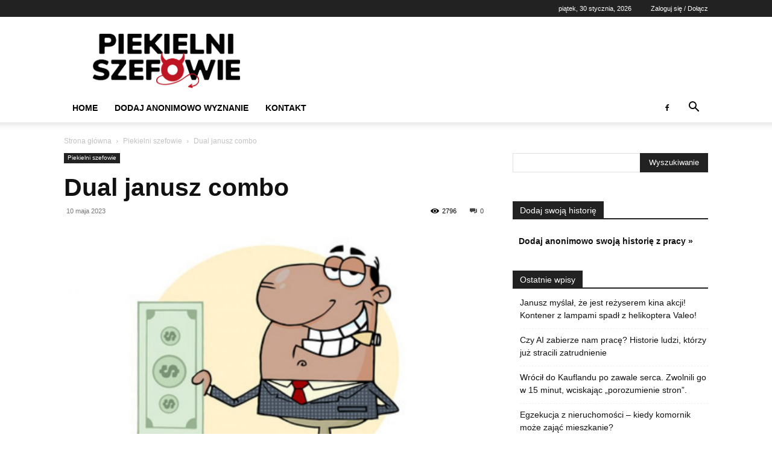

--- FILE ---
content_type: text/html; charset=UTF-8
request_url: https://piekielniszefowie.pl/wp-admin/admin-ajax.php?td_theme_name=Newspaper&v=12.7.3
body_size: -158
content:
{"2843":2796}

--- FILE ---
content_type: text/html; charset=utf-8
request_url: https://www.google.com/recaptcha/api2/aframe
body_size: 267
content:
<!DOCTYPE HTML><html><head><meta http-equiv="content-type" content="text/html; charset=UTF-8"></head><body><script nonce="5DoIU3ibwTj9Ovb5yw0vjg">/** Anti-fraud and anti-abuse applications only. See google.com/recaptcha */ try{var clients={'sodar':'https://pagead2.googlesyndication.com/pagead/sodar?'};window.addEventListener("message",function(a){try{if(a.source===window.parent){var b=JSON.parse(a.data);var c=clients[b['id']];if(c){var d=document.createElement('img');d.src=c+b['params']+'&rc='+(localStorage.getItem("rc::a")?sessionStorage.getItem("rc::b"):"");window.document.body.appendChild(d);sessionStorage.setItem("rc::e",parseInt(sessionStorage.getItem("rc::e")||0)+1);localStorage.setItem("rc::h",'1769799096542');}}}catch(b){}});window.parent.postMessage("_grecaptcha_ready", "*");}catch(b){}</script></body></html>